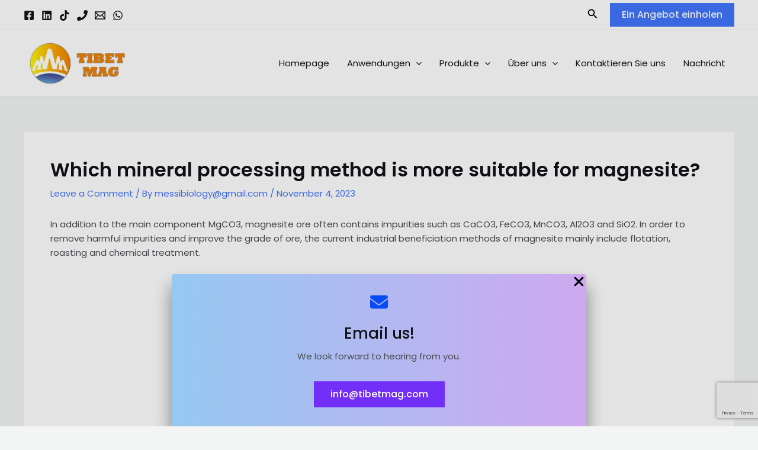

--- FILE ---
content_type: text/html; charset=utf-8
request_url: https://www.google.com/recaptcha/api2/anchor?ar=1&k=6LdIn5opAAAAAG8SJwHTiN8tlfOhvuUOv-dYsE65&co=aHR0cHM6Ly90aWJldG1hZy5jb206NDQz&hl=en&v=PoyoqOPhxBO7pBk68S4YbpHZ&size=invisible&anchor-ms=20000&execute-ms=30000&cb=jloxnkjcblby
body_size: 48629
content:
<!DOCTYPE HTML><html dir="ltr" lang="en"><head><meta http-equiv="Content-Type" content="text/html; charset=UTF-8">
<meta http-equiv="X-UA-Compatible" content="IE=edge">
<title>reCAPTCHA</title>
<style type="text/css">
/* cyrillic-ext */
@font-face {
  font-family: 'Roboto';
  font-style: normal;
  font-weight: 400;
  font-stretch: 100%;
  src: url(//fonts.gstatic.com/s/roboto/v48/KFO7CnqEu92Fr1ME7kSn66aGLdTylUAMa3GUBHMdazTgWw.woff2) format('woff2');
  unicode-range: U+0460-052F, U+1C80-1C8A, U+20B4, U+2DE0-2DFF, U+A640-A69F, U+FE2E-FE2F;
}
/* cyrillic */
@font-face {
  font-family: 'Roboto';
  font-style: normal;
  font-weight: 400;
  font-stretch: 100%;
  src: url(//fonts.gstatic.com/s/roboto/v48/KFO7CnqEu92Fr1ME7kSn66aGLdTylUAMa3iUBHMdazTgWw.woff2) format('woff2');
  unicode-range: U+0301, U+0400-045F, U+0490-0491, U+04B0-04B1, U+2116;
}
/* greek-ext */
@font-face {
  font-family: 'Roboto';
  font-style: normal;
  font-weight: 400;
  font-stretch: 100%;
  src: url(//fonts.gstatic.com/s/roboto/v48/KFO7CnqEu92Fr1ME7kSn66aGLdTylUAMa3CUBHMdazTgWw.woff2) format('woff2');
  unicode-range: U+1F00-1FFF;
}
/* greek */
@font-face {
  font-family: 'Roboto';
  font-style: normal;
  font-weight: 400;
  font-stretch: 100%;
  src: url(//fonts.gstatic.com/s/roboto/v48/KFO7CnqEu92Fr1ME7kSn66aGLdTylUAMa3-UBHMdazTgWw.woff2) format('woff2');
  unicode-range: U+0370-0377, U+037A-037F, U+0384-038A, U+038C, U+038E-03A1, U+03A3-03FF;
}
/* math */
@font-face {
  font-family: 'Roboto';
  font-style: normal;
  font-weight: 400;
  font-stretch: 100%;
  src: url(//fonts.gstatic.com/s/roboto/v48/KFO7CnqEu92Fr1ME7kSn66aGLdTylUAMawCUBHMdazTgWw.woff2) format('woff2');
  unicode-range: U+0302-0303, U+0305, U+0307-0308, U+0310, U+0312, U+0315, U+031A, U+0326-0327, U+032C, U+032F-0330, U+0332-0333, U+0338, U+033A, U+0346, U+034D, U+0391-03A1, U+03A3-03A9, U+03B1-03C9, U+03D1, U+03D5-03D6, U+03F0-03F1, U+03F4-03F5, U+2016-2017, U+2034-2038, U+203C, U+2040, U+2043, U+2047, U+2050, U+2057, U+205F, U+2070-2071, U+2074-208E, U+2090-209C, U+20D0-20DC, U+20E1, U+20E5-20EF, U+2100-2112, U+2114-2115, U+2117-2121, U+2123-214F, U+2190, U+2192, U+2194-21AE, U+21B0-21E5, U+21F1-21F2, U+21F4-2211, U+2213-2214, U+2216-22FF, U+2308-230B, U+2310, U+2319, U+231C-2321, U+2336-237A, U+237C, U+2395, U+239B-23B7, U+23D0, U+23DC-23E1, U+2474-2475, U+25AF, U+25B3, U+25B7, U+25BD, U+25C1, U+25CA, U+25CC, U+25FB, U+266D-266F, U+27C0-27FF, U+2900-2AFF, U+2B0E-2B11, U+2B30-2B4C, U+2BFE, U+3030, U+FF5B, U+FF5D, U+1D400-1D7FF, U+1EE00-1EEFF;
}
/* symbols */
@font-face {
  font-family: 'Roboto';
  font-style: normal;
  font-weight: 400;
  font-stretch: 100%;
  src: url(//fonts.gstatic.com/s/roboto/v48/KFO7CnqEu92Fr1ME7kSn66aGLdTylUAMaxKUBHMdazTgWw.woff2) format('woff2');
  unicode-range: U+0001-000C, U+000E-001F, U+007F-009F, U+20DD-20E0, U+20E2-20E4, U+2150-218F, U+2190, U+2192, U+2194-2199, U+21AF, U+21E6-21F0, U+21F3, U+2218-2219, U+2299, U+22C4-22C6, U+2300-243F, U+2440-244A, U+2460-24FF, U+25A0-27BF, U+2800-28FF, U+2921-2922, U+2981, U+29BF, U+29EB, U+2B00-2BFF, U+4DC0-4DFF, U+FFF9-FFFB, U+10140-1018E, U+10190-1019C, U+101A0, U+101D0-101FD, U+102E0-102FB, U+10E60-10E7E, U+1D2C0-1D2D3, U+1D2E0-1D37F, U+1F000-1F0FF, U+1F100-1F1AD, U+1F1E6-1F1FF, U+1F30D-1F30F, U+1F315, U+1F31C, U+1F31E, U+1F320-1F32C, U+1F336, U+1F378, U+1F37D, U+1F382, U+1F393-1F39F, U+1F3A7-1F3A8, U+1F3AC-1F3AF, U+1F3C2, U+1F3C4-1F3C6, U+1F3CA-1F3CE, U+1F3D4-1F3E0, U+1F3ED, U+1F3F1-1F3F3, U+1F3F5-1F3F7, U+1F408, U+1F415, U+1F41F, U+1F426, U+1F43F, U+1F441-1F442, U+1F444, U+1F446-1F449, U+1F44C-1F44E, U+1F453, U+1F46A, U+1F47D, U+1F4A3, U+1F4B0, U+1F4B3, U+1F4B9, U+1F4BB, U+1F4BF, U+1F4C8-1F4CB, U+1F4D6, U+1F4DA, U+1F4DF, U+1F4E3-1F4E6, U+1F4EA-1F4ED, U+1F4F7, U+1F4F9-1F4FB, U+1F4FD-1F4FE, U+1F503, U+1F507-1F50B, U+1F50D, U+1F512-1F513, U+1F53E-1F54A, U+1F54F-1F5FA, U+1F610, U+1F650-1F67F, U+1F687, U+1F68D, U+1F691, U+1F694, U+1F698, U+1F6AD, U+1F6B2, U+1F6B9-1F6BA, U+1F6BC, U+1F6C6-1F6CF, U+1F6D3-1F6D7, U+1F6E0-1F6EA, U+1F6F0-1F6F3, U+1F6F7-1F6FC, U+1F700-1F7FF, U+1F800-1F80B, U+1F810-1F847, U+1F850-1F859, U+1F860-1F887, U+1F890-1F8AD, U+1F8B0-1F8BB, U+1F8C0-1F8C1, U+1F900-1F90B, U+1F93B, U+1F946, U+1F984, U+1F996, U+1F9E9, U+1FA00-1FA6F, U+1FA70-1FA7C, U+1FA80-1FA89, U+1FA8F-1FAC6, U+1FACE-1FADC, U+1FADF-1FAE9, U+1FAF0-1FAF8, U+1FB00-1FBFF;
}
/* vietnamese */
@font-face {
  font-family: 'Roboto';
  font-style: normal;
  font-weight: 400;
  font-stretch: 100%;
  src: url(//fonts.gstatic.com/s/roboto/v48/KFO7CnqEu92Fr1ME7kSn66aGLdTylUAMa3OUBHMdazTgWw.woff2) format('woff2');
  unicode-range: U+0102-0103, U+0110-0111, U+0128-0129, U+0168-0169, U+01A0-01A1, U+01AF-01B0, U+0300-0301, U+0303-0304, U+0308-0309, U+0323, U+0329, U+1EA0-1EF9, U+20AB;
}
/* latin-ext */
@font-face {
  font-family: 'Roboto';
  font-style: normal;
  font-weight: 400;
  font-stretch: 100%;
  src: url(//fonts.gstatic.com/s/roboto/v48/KFO7CnqEu92Fr1ME7kSn66aGLdTylUAMa3KUBHMdazTgWw.woff2) format('woff2');
  unicode-range: U+0100-02BA, U+02BD-02C5, U+02C7-02CC, U+02CE-02D7, U+02DD-02FF, U+0304, U+0308, U+0329, U+1D00-1DBF, U+1E00-1E9F, U+1EF2-1EFF, U+2020, U+20A0-20AB, U+20AD-20C0, U+2113, U+2C60-2C7F, U+A720-A7FF;
}
/* latin */
@font-face {
  font-family: 'Roboto';
  font-style: normal;
  font-weight: 400;
  font-stretch: 100%;
  src: url(//fonts.gstatic.com/s/roboto/v48/KFO7CnqEu92Fr1ME7kSn66aGLdTylUAMa3yUBHMdazQ.woff2) format('woff2');
  unicode-range: U+0000-00FF, U+0131, U+0152-0153, U+02BB-02BC, U+02C6, U+02DA, U+02DC, U+0304, U+0308, U+0329, U+2000-206F, U+20AC, U+2122, U+2191, U+2193, U+2212, U+2215, U+FEFF, U+FFFD;
}
/* cyrillic-ext */
@font-face {
  font-family: 'Roboto';
  font-style: normal;
  font-weight: 500;
  font-stretch: 100%;
  src: url(//fonts.gstatic.com/s/roboto/v48/KFO7CnqEu92Fr1ME7kSn66aGLdTylUAMa3GUBHMdazTgWw.woff2) format('woff2');
  unicode-range: U+0460-052F, U+1C80-1C8A, U+20B4, U+2DE0-2DFF, U+A640-A69F, U+FE2E-FE2F;
}
/* cyrillic */
@font-face {
  font-family: 'Roboto';
  font-style: normal;
  font-weight: 500;
  font-stretch: 100%;
  src: url(//fonts.gstatic.com/s/roboto/v48/KFO7CnqEu92Fr1ME7kSn66aGLdTylUAMa3iUBHMdazTgWw.woff2) format('woff2');
  unicode-range: U+0301, U+0400-045F, U+0490-0491, U+04B0-04B1, U+2116;
}
/* greek-ext */
@font-face {
  font-family: 'Roboto';
  font-style: normal;
  font-weight: 500;
  font-stretch: 100%;
  src: url(//fonts.gstatic.com/s/roboto/v48/KFO7CnqEu92Fr1ME7kSn66aGLdTylUAMa3CUBHMdazTgWw.woff2) format('woff2');
  unicode-range: U+1F00-1FFF;
}
/* greek */
@font-face {
  font-family: 'Roboto';
  font-style: normal;
  font-weight: 500;
  font-stretch: 100%;
  src: url(//fonts.gstatic.com/s/roboto/v48/KFO7CnqEu92Fr1ME7kSn66aGLdTylUAMa3-UBHMdazTgWw.woff2) format('woff2');
  unicode-range: U+0370-0377, U+037A-037F, U+0384-038A, U+038C, U+038E-03A1, U+03A3-03FF;
}
/* math */
@font-face {
  font-family: 'Roboto';
  font-style: normal;
  font-weight: 500;
  font-stretch: 100%;
  src: url(//fonts.gstatic.com/s/roboto/v48/KFO7CnqEu92Fr1ME7kSn66aGLdTylUAMawCUBHMdazTgWw.woff2) format('woff2');
  unicode-range: U+0302-0303, U+0305, U+0307-0308, U+0310, U+0312, U+0315, U+031A, U+0326-0327, U+032C, U+032F-0330, U+0332-0333, U+0338, U+033A, U+0346, U+034D, U+0391-03A1, U+03A3-03A9, U+03B1-03C9, U+03D1, U+03D5-03D6, U+03F0-03F1, U+03F4-03F5, U+2016-2017, U+2034-2038, U+203C, U+2040, U+2043, U+2047, U+2050, U+2057, U+205F, U+2070-2071, U+2074-208E, U+2090-209C, U+20D0-20DC, U+20E1, U+20E5-20EF, U+2100-2112, U+2114-2115, U+2117-2121, U+2123-214F, U+2190, U+2192, U+2194-21AE, U+21B0-21E5, U+21F1-21F2, U+21F4-2211, U+2213-2214, U+2216-22FF, U+2308-230B, U+2310, U+2319, U+231C-2321, U+2336-237A, U+237C, U+2395, U+239B-23B7, U+23D0, U+23DC-23E1, U+2474-2475, U+25AF, U+25B3, U+25B7, U+25BD, U+25C1, U+25CA, U+25CC, U+25FB, U+266D-266F, U+27C0-27FF, U+2900-2AFF, U+2B0E-2B11, U+2B30-2B4C, U+2BFE, U+3030, U+FF5B, U+FF5D, U+1D400-1D7FF, U+1EE00-1EEFF;
}
/* symbols */
@font-face {
  font-family: 'Roboto';
  font-style: normal;
  font-weight: 500;
  font-stretch: 100%;
  src: url(//fonts.gstatic.com/s/roboto/v48/KFO7CnqEu92Fr1ME7kSn66aGLdTylUAMaxKUBHMdazTgWw.woff2) format('woff2');
  unicode-range: U+0001-000C, U+000E-001F, U+007F-009F, U+20DD-20E0, U+20E2-20E4, U+2150-218F, U+2190, U+2192, U+2194-2199, U+21AF, U+21E6-21F0, U+21F3, U+2218-2219, U+2299, U+22C4-22C6, U+2300-243F, U+2440-244A, U+2460-24FF, U+25A0-27BF, U+2800-28FF, U+2921-2922, U+2981, U+29BF, U+29EB, U+2B00-2BFF, U+4DC0-4DFF, U+FFF9-FFFB, U+10140-1018E, U+10190-1019C, U+101A0, U+101D0-101FD, U+102E0-102FB, U+10E60-10E7E, U+1D2C0-1D2D3, U+1D2E0-1D37F, U+1F000-1F0FF, U+1F100-1F1AD, U+1F1E6-1F1FF, U+1F30D-1F30F, U+1F315, U+1F31C, U+1F31E, U+1F320-1F32C, U+1F336, U+1F378, U+1F37D, U+1F382, U+1F393-1F39F, U+1F3A7-1F3A8, U+1F3AC-1F3AF, U+1F3C2, U+1F3C4-1F3C6, U+1F3CA-1F3CE, U+1F3D4-1F3E0, U+1F3ED, U+1F3F1-1F3F3, U+1F3F5-1F3F7, U+1F408, U+1F415, U+1F41F, U+1F426, U+1F43F, U+1F441-1F442, U+1F444, U+1F446-1F449, U+1F44C-1F44E, U+1F453, U+1F46A, U+1F47D, U+1F4A3, U+1F4B0, U+1F4B3, U+1F4B9, U+1F4BB, U+1F4BF, U+1F4C8-1F4CB, U+1F4D6, U+1F4DA, U+1F4DF, U+1F4E3-1F4E6, U+1F4EA-1F4ED, U+1F4F7, U+1F4F9-1F4FB, U+1F4FD-1F4FE, U+1F503, U+1F507-1F50B, U+1F50D, U+1F512-1F513, U+1F53E-1F54A, U+1F54F-1F5FA, U+1F610, U+1F650-1F67F, U+1F687, U+1F68D, U+1F691, U+1F694, U+1F698, U+1F6AD, U+1F6B2, U+1F6B9-1F6BA, U+1F6BC, U+1F6C6-1F6CF, U+1F6D3-1F6D7, U+1F6E0-1F6EA, U+1F6F0-1F6F3, U+1F6F7-1F6FC, U+1F700-1F7FF, U+1F800-1F80B, U+1F810-1F847, U+1F850-1F859, U+1F860-1F887, U+1F890-1F8AD, U+1F8B0-1F8BB, U+1F8C0-1F8C1, U+1F900-1F90B, U+1F93B, U+1F946, U+1F984, U+1F996, U+1F9E9, U+1FA00-1FA6F, U+1FA70-1FA7C, U+1FA80-1FA89, U+1FA8F-1FAC6, U+1FACE-1FADC, U+1FADF-1FAE9, U+1FAF0-1FAF8, U+1FB00-1FBFF;
}
/* vietnamese */
@font-face {
  font-family: 'Roboto';
  font-style: normal;
  font-weight: 500;
  font-stretch: 100%;
  src: url(//fonts.gstatic.com/s/roboto/v48/KFO7CnqEu92Fr1ME7kSn66aGLdTylUAMa3OUBHMdazTgWw.woff2) format('woff2');
  unicode-range: U+0102-0103, U+0110-0111, U+0128-0129, U+0168-0169, U+01A0-01A1, U+01AF-01B0, U+0300-0301, U+0303-0304, U+0308-0309, U+0323, U+0329, U+1EA0-1EF9, U+20AB;
}
/* latin-ext */
@font-face {
  font-family: 'Roboto';
  font-style: normal;
  font-weight: 500;
  font-stretch: 100%;
  src: url(//fonts.gstatic.com/s/roboto/v48/KFO7CnqEu92Fr1ME7kSn66aGLdTylUAMa3KUBHMdazTgWw.woff2) format('woff2');
  unicode-range: U+0100-02BA, U+02BD-02C5, U+02C7-02CC, U+02CE-02D7, U+02DD-02FF, U+0304, U+0308, U+0329, U+1D00-1DBF, U+1E00-1E9F, U+1EF2-1EFF, U+2020, U+20A0-20AB, U+20AD-20C0, U+2113, U+2C60-2C7F, U+A720-A7FF;
}
/* latin */
@font-face {
  font-family: 'Roboto';
  font-style: normal;
  font-weight: 500;
  font-stretch: 100%;
  src: url(//fonts.gstatic.com/s/roboto/v48/KFO7CnqEu92Fr1ME7kSn66aGLdTylUAMa3yUBHMdazQ.woff2) format('woff2');
  unicode-range: U+0000-00FF, U+0131, U+0152-0153, U+02BB-02BC, U+02C6, U+02DA, U+02DC, U+0304, U+0308, U+0329, U+2000-206F, U+20AC, U+2122, U+2191, U+2193, U+2212, U+2215, U+FEFF, U+FFFD;
}
/* cyrillic-ext */
@font-face {
  font-family: 'Roboto';
  font-style: normal;
  font-weight: 900;
  font-stretch: 100%;
  src: url(//fonts.gstatic.com/s/roboto/v48/KFO7CnqEu92Fr1ME7kSn66aGLdTylUAMa3GUBHMdazTgWw.woff2) format('woff2');
  unicode-range: U+0460-052F, U+1C80-1C8A, U+20B4, U+2DE0-2DFF, U+A640-A69F, U+FE2E-FE2F;
}
/* cyrillic */
@font-face {
  font-family: 'Roboto';
  font-style: normal;
  font-weight: 900;
  font-stretch: 100%;
  src: url(//fonts.gstatic.com/s/roboto/v48/KFO7CnqEu92Fr1ME7kSn66aGLdTylUAMa3iUBHMdazTgWw.woff2) format('woff2');
  unicode-range: U+0301, U+0400-045F, U+0490-0491, U+04B0-04B1, U+2116;
}
/* greek-ext */
@font-face {
  font-family: 'Roboto';
  font-style: normal;
  font-weight: 900;
  font-stretch: 100%;
  src: url(//fonts.gstatic.com/s/roboto/v48/KFO7CnqEu92Fr1ME7kSn66aGLdTylUAMa3CUBHMdazTgWw.woff2) format('woff2');
  unicode-range: U+1F00-1FFF;
}
/* greek */
@font-face {
  font-family: 'Roboto';
  font-style: normal;
  font-weight: 900;
  font-stretch: 100%;
  src: url(//fonts.gstatic.com/s/roboto/v48/KFO7CnqEu92Fr1ME7kSn66aGLdTylUAMa3-UBHMdazTgWw.woff2) format('woff2');
  unicode-range: U+0370-0377, U+037A-037F, U+0384-038A, U+038C, U+038E-03A1, U+03A3-03FF;
}
/* math */
@font-face {
  font-family: 'Roboto';
  font-style: normal;
  font-weight: 900;
  font-stretch: 100%;
  src: url(//fonts.gstatic.com/s/roboto/v48/KFO7CnqEu92Fr1ME7kSn66aGLdTylUAMawCUBHMdazTgWw.woff2) format('woff2');
  unicode-range: U+0302-0303, U+0305, U+0307-0308, U+0310, U+0312, U+0315, U+031A, U+0326-0327, U+032C, U+032F-0330, U+0332-0333, U+0338, U+033A, U+0346, U+034D, U+0391-03A1, U+03A3-03A9, U+03B1-03C9, U+03D1, U+03D5-03D6, U+03F0-03F1, U+03F4-03F5, U+2016-2017, U+2034-2038, U+203C, U+2040, U+2043, U+2047, U+2050, U+2057, U+205F, U+2070-2071, U+2074-208E, U+2090-209C, U+20D0-20DC, U+20E1, U+20E5-20EF, U+2100-2112, U+2114-2115, U+2117-2121, U+2123-214F, U+2190, U+2192, U+2194-21AE, U+21B0-21E5, U+21F1-21F2, U+21F4-2211, U+2213-2214, U+2216-22FF, U+2308-230B, U+2310, U+2319, U+231C-2321, U+2336-237A, U+237C, U+2395, U+239B-23B7, U+23D0, U+23DC-23E1, U+2474-2475, U+25AF, U+25B3, U+25B7, U+25BD, U+25C1, U+25CA, U+25CC, U+25FB, U+266D-266F, U+27C0-27FF, U+2900-2AFF, U+2B0E-2B11, U+2B30-2B4C, U+2BFE, U+3030, U+FF5B, U+FF5D, U+1D400-1D7FF, U+1EE00-1EEFF;
}
/* symbols */
@font-face {
  font-family: 'Roboto';
  font-style: normal;
  font-weight: 900;
  font-stretch: 100%;
  src: url(//fonts.gstatic.com/s/roboto/v48/KFO7CnqEu92Fr1ME7kSn66aGLdTylUAMaxKUBHMdazTgWw.woff2) format('woff2');
  unicode-range: U+0001-000C, U+000E-001F, U+007F-009F, U+20DD-20E0, U+20E2-20E4, U+2150-218F, U+2190, U+2192, U+2194-2199, U+21AF, U+21E6-21F0, U+21F3, U+2218-2219, U+2299, U+22C4-22C6, U+2300-243F, U+2440-244A, U+2460-24FF, U+25A0-27BF, U+2800-28FF, U+2921-2922, U+2981, U+29BF, U+29EB, U+2B00-2BFF, U+4DC0-4DFF, U+FFF9-FFFB, U+10140-1018E, U+10190-1019C, U+101A0, U+101D0-101FD, U+102E0-102FB, U+10E60-10E7E, U+1D2C0-1D2D3, U+1D2E0-1D37F, U+1F000-1F0FF, U+1F100-1F1AD, U+1F1E6-1F1FF, U+1F30D-1F30F, U+1F315, U+1F31C, U+1F31E, U+1F320-1F32C, U+1F336, U+1F378, U+1F37D, U+1F382, U+1F393-1F39F, U+1F3A7-1F3A8, U+1F3AC-1F3AF, U+1F3C2, U+1F3C4-1F3C6, U+1F3CA-1F3CE, U+1F3D4-1F3E0, U+1F3ED, U+1F3F1-1F3F3, U+1F3F5-1F3F7, U+1F408, U+1F415, U+1F41F, U+1F426, U+1F43F, U+1F441-1F442, U+1F444, U+1F446-1F449, U+1F44C-1F44E, U+1F453, U+1F46A, U+1F47D, U+1F4A3, U+1F4B0, U+1F4B3, U+1F4B9, U+1F4BB, U+1F4BF, U+1F4C8-1F4CB, U+1F4D6, U+1F4DA, U+1F4DF, U+1F4E3-1F4E6, U+1F4EA-1F4ED, U+1F4F7, U+1F4F9-1F4FB, U+1F4FD-1F4FE, U+1F503, U+1F507-1F50B, U+1F50D, U+1F512-1F513, U+1F53E-1F54A, U+1F54F-1F5FA, U+1F610, U+1F650-1F67F, U+1F687, U+1F68D, U+1F691, U+1F694, U+1F698, U+1F6AD, U+1F6B2, U+1F6B9-1F6BA, U+1F6BC, U+1F6C6-1F6CF, U+1F6D3-1F6D7, U+1F6E0-1F6EA, U+1F6F0-1F6F3, U+1F6F7-1F6FC, U+1F700-1F7FF, U+1F800-1F80B, U+1F810-1F847, U+1F850-1F859, U+1F860-1F887, U+1F890-1F8AD, U+1F8B0-1F8BB, U+1F8C0-1F8C1, U+1F900-1F90B, U+1F93B, U+1F946, U+1F984, U+1F996, U+1F9E9, U+1FA00-1FA6F, U+1FA70-1FA7C, U+1FA80-1FA89, U+1FA8F-1FAC6, U+1FACE-1FADC, U+1FADF-1FAE9, U+1FAF0-1FAF8, U+1FB00-1FBFF;
}
/* vietnamese */
@font-face {
  font-family: 'Roboto';
  font-style: normal;
  font-weight: 900;
  font-stretch: 100%;
  src: url(//fonts.gstatic.com/s/roboto/v48/KFO7CnqEu92Fr1ME7kSn66aGLdTylUAMa3OUBHMdazTgWw.woff2) format('woff2');
  unicode-range: U+0102-0103, U+0110-0111, U+0128-0129, U+0168-0169, U+01A0-01A1, U+01AF-01B0, U+0300-0301, U+0303-0304, U+0308-0309, U+0323, U+0329, U+1EA0-1EF9, U+20AB;
}
/* latin-ext */
@font-face {
  font-family: 'Roboto';
  font-style: normal;
  font-weight: 900;
  font-stretch: 100%;
  src: url(//fonts.gstatic.com/s/roboto/v48/KFO7CnqEu92Fr1ME7kSn66aGLdTylUAMa3KUBHMdazTgWw.woff2) format('woff2');
  unicode-range: U+0100-02BA, U+02BD-02C5, U+02C7-02CC, U+02CE-02D7, U+02DD-02FF, U+0304, U+0308, U+0329, U+1D00-1DBF, U+1E00-1E9F, U+1EF2-1EFF, U+2020, U+20A0-20AB, U+20AD-20C0, U+2113, U+2C60-2C7F, U+A720-A7FF;
}
/* latin */
@font-face {
  font-family: 'Roboto';
  font-style: normal;
  font-weight: 900;
  font-stretch: 100%;
  src: url(//fonts.gstatic.com/s/roboto/v48/KFO7CnqEu92Fr1ME7kSn66aGLdTylUAMa3yUBHMdazQ.woff2) format('woff2');
  unicode-range: U+0000-00FF, U+0131, U+0152-0153, U+02BB-02BC, U+02C6, U+02DA, U+02DC, U+0304, U+0308, U+0329, U+2000-206F, U+20AC, U+2122, U+2191, U+2193, U+2212, U+2215, U+FEFF, U+FFFD;
}

</style>
<link rel="stylesheet" type="text/css" href="https://www.gstatic.com/recaptcha/releases/PoyoqOPhxBO7pBk68S4YbpHZ/styles__ltr.css">
<script nonce="CDvIW4vzD2aPq8HFBwrofA" type="text/javascript">window['__recaptcha_api'] = 'https://www.google.com/recaptcha/api2/';</script>
<script type="text/javascript" src="https://www.gstatic.com/recaptcha/releases/PoyoqOPhxBO7pBk68S4YbpHZ/recaptcha__en.js" nonce="CDvIW4vzD2aPq8HFBwrofA">
      
    </script></head>
<body><div id="rc-anchor-alert" class="rc-anchor-alert"></div>
<input type="hidden" id="recaptcha-token" value="[base64]">
<script type="text/javascript" nonce="CDvIW4vzD2aPq8HFBwrofA">
      recaptcha.anchor.Main.init("[\x22ainput\x22,[\x22bgdata\x22,\x22\x22,\[base64]/[base64]/bmV3IFpbdF0obVswXSk6Sz09Mj9uZXcgWlt0XShtWzBdLG1bMV0pOks9PTM/bmV3IFpbdF0obVswXSxtWzFdLG1bMl0pOks9PTQ/[base64]/[base64]/[base64]/[base64]/[base64]/[base64]/[base64]/[base64]/[base64]/[base64]/[base64]/[base64]/[base64]/[base64]\\u003d\\u003d\x22,\[base64]\\u003d\x22,\x22w4/ChhXDuFIXMsO/wqpfVsO/w6PDtMKpwqtdAX0DwoTChMOWbil2VjHCtRQfY8OMccKcKW5pw7rDszDDg8K4fcOnWsKnNcO0WsKMJ8OWwpdJwpxBCgDDgA4ZKGnDrgHDvgEzwo8uASJ9RTULNRfCvsKzUMOPCsK9w7bDoS/CqhzDrMOKwozDh2xEw7LCkcO7w4QnNMKeZsOawo/CoDzClzTDhD8ydMK1YGjDnQ5/IcKYw6kSw4xIecK6XTIgw5rCuSt1bycNw4PDhsK8Dy/[base64]/CpcKXf8Opb8OtO8OqKjkbwpgHw7VbLcOBwosDXBvDjMK3FMKOaS7ChcO8wpzDtArCrcK4w5gpwoo0wrkSw4bCsxIBPsKpfEdiDsKDw6xqERcFwoPCiyzCiSVBw4fDsFfDvV3CklNVw7ERwrzDs1p/[base64]/DpcO2TcObU8Olw5/CgMKnP1gOwrPCp8KCFcKgd8KqwpHCiMOaw4pnc2swQ8OYRRtOFUQjw6jCoMKreEFDVnNqG8K9wpx/w7l8w5Y/wqY/[base64]/RcKEw4AjwoRQwrLCvMKBKlFJIQhZwoPDhMKIw5YcwobChnLCgBENElrCisK9dADDt8KYLFzDu8Kke0vDkRTDnsOWBQbChxnDpMKAwpdufMOyPE9pw4J3wovCjcKVw4x2CyImw6HDrsKwJsKSwr/Dv8ONw4hGwpoUNTdpBwPDq8KMTUrDucOAwobComzCiQLCpsKSCMKpw6NewofCjXBZEQg4w4LDtBTDp8KIwqTCkmAnwp8gw5VYRsO9wo7DncOyMMOjwrV4w58lw7UnfGMhMQzCln/DsWvDkMORAsKxNwMiw4lDZsOHSg92w47DhcOCQ0TCkcKlIWZtEcKUf8OJNEnDmj8Ww40rLUTDvzI4RkHCiMKOPsOjw5jDtF8mw7ETw58fwonDvQMpwrLDhsOTw4hJwrbCvMK1w5ktesO6w5vDpiERScK9McK/El8rw4x3fRPDsMKUW8K1w5w7ZcKXa3fDhRXCpcKpwrnCmMKIwo9DFMKaecKdwqLDn8Kww5Zmw7vDiBjCscKSwrJzRy9NCiY/wr/CncKxXcOoYsKDEB7CrXvCoMKjw50IwpoaBMKjBD1Zw4vCssK1XHRMXTLCiMKGEijDs34LfMOIKsK1SVQIwqzDt8Otwo/DvDkuUsOUw57Cg8K/wrxSw5liwqVHwonDu8O4bMKzEcOHw4c6wrhpO8K/IUI/w5bCqz9Dw73DtXYkwofDvGbCqAY5w5jClsOTwrsGER3DssOSwr8tN8ODc8KHw44KHsO9M0wQLH3DvcKLa8OeIcKrAzFDd8OHGMKATmhMKSHDjMOMw5tGYsOeRRM8DHZpw4zCvsO3WE/DnDDDkw3DriTDuMKBwoEuC8O9wpnCkHDCv8OvTQbDn2AFdjR2EcKvR8K/VCHDnClCw4UnCyTCucKQw5bCjsK9ewAGw6rDukxRbS7CpsKhwqnCqsOFw5nDpMK9w7/[base64]/Cs1MSDMK1woZfI8OtwqRQwqDDq3LDikgvwrXDtcKxw7jCncOSIsOvwoLDoMKuwp5KTcKOcA9Mw4XCv8OawpHCtVExKhINPsKbBU7Cg8KpQgnDrsKYw4TDlMKHw6zCrsOzSMO2w5XDnsOqQ8KkdsK2wqE2HX/[base64]/[base64]/[base64]/[base64]/Cs18scWYFwpwxw5DDnDzCvwVTw6rCpwlQAUHClFtFwrXCux7DvsO3TU96GcOnw43DssK8w5onG8KCw7bCuR7Ckw7DulYVw5JNTwE/w6Y7w7Mdw4oNB8KpSj/DiMOZQQ/DlF7Cni/DlsKBYCsYw5LCnMKRdjnDnMKCRcKwwrcXacOfw443WV9QWRdfwr7Ct8OyI8K8w6vDncOnQsOHw7VpEMOXFRPCjmLDvnDCv8KRwo/CjjMZwohkEMKcLcKXTMKYGMOnBzTDgsORwrk6LCDDqgZ7w6vCqytiw5IfaWBow54Ow4NIw5zCtcKuScOzXhAZw5Q6S8K9wrrDgcK8WyLCtj4Yw7QgwpzDtMOJTy/DqsOiKwXDncKCwpLDs8OrwqHCk8OeWcOkCgTDl8KfLcOgwogCGELCisOAwrMIQMKbwr/DnBYHTMObUMKdwpXDscKTP3DDsMKWFMKhwrLDoArDj0TDgsOYIl09w6HDscOBOSQVw4RwwpkkHsOfwpVGNMOSwqTDrTHCnj81B8KZw4/CjjBRw67CrjxAw7RFw7ESw7siJkTDghrChXTDkMOJZcKpNMK9w4bCjsK8wrQ1woXDgcKyD8KTw6RCw4VPUzhIAEECwrfCu8KuOgDDocK+X8KXCcKiVCzCnMKwwqbCtEsySX7Dq8KcUsKPwr4MGSDDo31iwp7DmWzCr3/DuMOiQcOXE1PDmjnDpknDi8OHwpbCjsOJwoLDsXk3wpTDtcKiIcObw5ZqXMK/LcOvw6IRC8KIwqRkJ8K7w7PCi2grBhnDvsOwVmhjwqlKwoHCn8K3GMK/woB1w5TCl8OQMXEmI8K5DcK7wqDCv2DDu8KCw5DCo8KsZ8O6w4bCh8KVSwzDvsKjG8Kcw5QFIx5aE8OdwoIlP8OWwpzDoSjDk8K7bDHDvnDDi8K5CcK8w5jDosKBw4sZw6gzw60pwoMiwpvDg1xPw7/[base64]/[base64]/wrvCoMO8GVDDoTzCk3UoTMOrdsO9RntgFlDDjQE4w6EqwprDt1Mswow/[base64]/[base64]/Dg8ObwpjDiWTCiMK5w6TDh8KPUnJVIMOewrHCvcOwF1DCnHXDpMKRRV/[base64]/wpDDkkYlw4A0Hx4zwqEAw4fDncOTRDA4w4REw6rDnMKyN8Krw75YwpQGLcKbwqIgwrHDqzFsewFRwo5kw4HDpMKJwoXCi0FOwpZ2w4LDnmvDrsKZwpMdasOpMSHCrk01dFfDgsOVO8Kzw6FpXWbCpys4csKYw5zCjMKZw4XCgcK5wr/CisOYdU/CgsOSLsKkwrDCh0VyMcOGw5fCrsK6wqTCoU3CmsOlCDBbaMOeHsK/[base64]/w5xQw6kHOsO0Vg3CrsKAw4/Ch0DDp8KYwr/DvSksJcOgw7PDoBLCi3/ClsKQLVHDuzzCscONTF3CvFsWecK/wpXDiSQ8dgDCscOOwqczQFVvw5nCjknCkXFPNwZYw4/Cg1oYTEVSbAHCs1htw6fDo1PDgg/DncKnwrXDh1s8wrBkMMO2worDn8K8wpbDhmtUw7caw7PDisKaOURawoTDvMOWwo3CniTCosOnPlBcwqR+awsxwprDmj8Gwr1rw6wdB8K9SWdkwr56JcKHw78vKsO3wrvDp8KDw5cPwoXDnsOadMKiw7/[base64]/DtsOQwooTO8OzaxvDoMOpQBxtwolmQHPDpMK+w5rDvcOUwqBTXMKKPXsTw4YHwqtww4DDkT8cCcOwwo/DisOPwrnDhsK3wpfDl1whwrLCtMKFw61FCsK7woNSw5DDqnDCpMK9wo7CsWYxw7MewqDCvQjCvcKfwp98PMOSwp7Do8KyZQfDlEIewr/[base64]/A8KYwp7CunfCiQwGw5Bfw5TCrcOBw71CRRTCjk1WwpECwrvDtMO7QgIKw67DhDYgW1xVw5LDk8KgasOMw4/[base64]/DpjLDjcOtCHjDlsOqwrUTNsObw4LDoThtw6sYw6TClcOPw4Ndw7hHPQrCpHI8w55mwrPDlMObNznCh2wQN0bCp8O0wrQtw77CrzfDm8Oww5HCt8KGKUdvwp9dw6MCE8O/[base64]/wr/DjFLDgsOBw5LDuV05DcKBCcKiA2XDsC9JScKoCsKjwqXDhlIseAnCkMKow63DgsOzwqUQCFzDjz3CgVwZBld6wrVyM8Obw5DDmsKgwqzCksOWw5vCnsK3G8KKw6kIAsKMOAs2FVjCmcOnw7EOwqAEwoMBYcK/[base64]/Du8O4ZjnDsinDhw/[base64]/CkRPCnT11eTYLQXXCsz3Dkj7DuzFLNcOvwqAsw6HDrF/DlsKyw7/CtsOpe2zCksOewqZiwq/DksK4wq0vKMKedMOvw7vCjMOvwpV+w6U+JsK2wobChsO3KsKgw5wFO8KVwox/Zz3DsDzDs8OCbcO3b8OJwr3DlAQ0W8OzS8O4wpJhw4V1w6RPw4VCMcOHY3TDglF8w4oVEmBnBUbCkMKEwrkeccOJw5bDpMOXw6lcWCYEAsOiw7cYw755JRgmQkfDncKsGnrDtsOGw6oaTBjDqMKtw6nChE/[base64]/M0cMaWzDicKnw5/[base64]/w4YHbm3DpcK+woVQw5gOMcKRX8KNOgNPwqVCw4VQw7oFw79qw5Z7woTDqMKTNcOOf8OdwoFzQcO+QsKVwqVEwoPCv8OLw53DiUbDkcKhRAAQLcKHwrvDqMKCP8O4wq7DjDoyw4VTw7Z2wqHCpnDDk8OtNsOvHsKyLsOmL8KbTcOhw4/[base64]/Cnw/CisKXwr7ClnDDtnPCsMO6w7XDrcK+OsO2OsKFwqVzH8K0wq01w7HCs8KWB8OKworDomJpw6bDjTINwoNfwqfCkxoHw5bDrMOZw5Z7LcK6W8OiX3bChStJWHAhR8OEIsKDwqsNOR7CkjDCmyzCqMO+wr7Dp1kAwpbDql/CgjXCj8K7H8OJe8KfwrbDm8OVDMKGw4TCicO4CMOcw6oUwqEbEcOGBMKhQsOCw7QGYkHCi8Obw7zDhnh2PF7ClcOud8OYwox0OcK5w4PDk8K4woLCvsK5wqXCqjbCiMKiXcOEHsKiUMOqwpk3D8OVwqkvw5h1w5QYf1DDmsKzY8OQBg/[base64]/[base64]/W3ERwo3CgsOiGlPDvRdYw6fCpWBhw7XDt8OxOlvChhzDsHbCgCXCs8KHQcKMwphaC8K5HcOUw54QGMKbwr57QsKrw5NlTCrDn8KvZsOdw5VMwoBvEsK+wq/Dj8Ouwp7DhsOcex5/Ul9Ewoo0C1bCp01ew4LDmUMMbjTCnsO3QlI3LyrDgsOYw6JFw4zDhRfCgH7DuQ7DocOXK1p6EX85aFZbeMO6w54aN1F+eMORM8OdH8OxwohgYxVnazFdw4TCisOgcA4INB7CkcKNw4ovwqrDp1UowrgmVE9kScKqwoVXFMKLZDp5wqrDgcOAwokQwoxaw5Q/JsKxwoXCmcOyYsOAYG1awoPCk8O/w4zDml/Djl3DncKEVMKLLm8DwpHCjMOIwohzJHtpwpjDnn/CksOhW8Kdwq9tbTLDlGHCrkAJw51UPAI8w5QXw67CpcKAOGrCtVHCpMO7aj/CoCDDv8Otwp1gwpbDlcOIc2HDt2kcNmDDicK/wrrDrcOywr9EfsOITsK/wqRKKxgzdcOJwrMuw7oMDkwYBDQbW8OSw4wEUy4PWFjCvcOiZsOIw5vDl0/[base64]/[base64]/w5MPP8Orw6Aiwq/CiyTCnQVGw7/[base64]/CimfCjcK0w5nChcOowqzDrVh3w4fDvVJWw6Y+RztpYMKic8KhEsOSwqjCgsKDwoTCicK6IUEDw7NaLMOKwqbCoCkYacObaMOyXMOnwqTCj8Orw7XDlXw0UsK6FMKrX1RRwozCicOTBsKfTMKKZW08w67Cvy8neVYwwrbCuj/DpcKuw5fDnHDCvsKTeTnCosKRP8K9wrPCkwhgT8Kld8OfZcOgG8Orw6DDg17CtsKWIV4OwrRrFsOgDDc3XMKqM8OXw4HDi8Kfw7/CtcOMCMK6XT5Vw67CusOUw70mwpnCoGrCiMOGw4bCmXXDj0nDoXAJwqLCukNow7HClz7DozB7woXDsknDqMO2WQLCm8OhwpgubMKNPj0+R8KjwrNowojDu8Ouw5/DlBRcU8O2w4zDlcKOwpR7wr8Nd8K2fXjDslDDi8OYwq/CrMKSwrB3woLCu3/Cki/CpcKgw75BGU0ZaAbCuGjCjV7Ct8KrwqTCjsOEDMKkRsOVwrsxW8KtwrJNw6lrwr5Zw6V9H8Oawp3DkWDCoMOad2U/[base64]/[base64]/[base64]/DqMOvwqEmZhrDk8OsJsOZS8Krw78Kw7UhBxjDhsODCsOoOsOkEFPDqV8Qw7rCrMO8M17CsyDCpnZfw7nCuCUfYMOOO8OOwp7CvgcswrXDp0vDqnrCiU/[base64]/Dq8OdHU3Ci8OrwrrCu8KRwqxLw6DCh8KiaMOxScOFQX/DnsOcVsK+wo0QVltCw6DDssOzDkMDPcO1w64MwprCi8OFBMODw6g/w4pbOGl6w5hVw6dgAhp7w7gCwrvCnsKAwrzCq8OiN0fDoHvDjMOMw4gGwpJVwpxOw7Eiw79fwp/DqMO8J8KuSsOvfE4GwpTDusKxw5PCiMOFwo5ew63CncORTRo0GsKQOsOZP0wcwqrDusOyNcOPWhARw6fCi2HCvE5+C8K0WRFjwoPCj8Krw6LDh2JXwpMCw6LDnEvChhnCg8OnwqzCsw1oYsK+wqDClSDCuzIkw6Zmwp3DocOgHCpjw50Pwr/DssOCw4RVC3HDgcOtXMO/b8KxVH4Gbw8XMMOtw581Kg/CocKAQsKDZsKYwp7CpsOUwq9vF8K+CMKWE0lQecKFT8KDFMKMw4QSN8ORwq/DvMO3WF3DihvDisKuFMKFwqA3w4TDtsO+w4rCjcK0L2HDhMOqLSvDhsOsw7jCrMKYX0LDosK0a8Kzw69wwpfCk8KDEgPCmGolYsKjwr/DvTLCh3AEcGzDhsOdSVHDpGbCrcODCCcyOkjDlzzCicK6UxfCqlfDiMOWfMObw59Qw5zCncOTwoJYwqzCsgltwqPDoQvDtSDCpMOcw6MOLxnCs8K0wobCmC/DosO8VsONw4kHfsOAMkfCh8KgwqvDmkPDm3pEwp5cE2xiXk4hwp4nwofCr2VLHcK6wotXcMKyw6TCj8O0wrrCrz9qwqE0w4Elw51PQBzDtzMgDMKMworDoiDChhBJIxTCkMOHOcKdw5zDi1XDs2xiw5JOw7zCvhbCqxvCkcOBTcOmw4sQfV/Cm8OXSsOaUsKqAsOHVsKwTMKYw6/CmARGw51pbWl7wo5MwqxGNVUiD8K8LMOMw4LCgMOvN1DCgmtCXGHClRDCqE7DvcKMZsOJCmLDlQ0ed8K9wpjCmsKXw7wPCUM8wrYNSQnChGpywrx2w7NiwoDCnGbDisO/w5PDlVHDi3ZdwoXDtsK1JsOLHmvCpsKnw4hlw6rChSooDsKWMcOvw4wEw6wnw6Q5HcKQFzEvwp/CvsKjw6LCshLDkMOnwp15w54SNz40wpoPcHBydcKYwpPDsHvCucOQLMOdwps9woDDgxhYwpfClcKTwrpkIcOVZcKHwqFow5LDpcKaHsOmBlUHw5IHwozCnMOnFMOFwoHCm8KOw5fCgUwsYcKDwoIyXD9Pwo/CoB3DtB7CgsK+cV7Co3/[base64]/[base64]/w5TDgsKKw6wlwqxAw480w6Vjw47CqHjChcKXJMKST3JHW8Oxwo5Hb8OoKQh2MsOMcyfCjggGwo9mVcK5LkXDojHDqMKyQsOqwrrDi2bDrxLDnhgkK8O/w5DDnkhbRUbCu8KvMMKWwrgFw4NEw5XCr8KlEXwnLWZJOcKVUMOPJ8OzT8O/[base64]/[base64]/w4BoGMOqwrTCuGASw49vXcOqwrgfwoAMfX9KwoQxAh8nL2nClcKvw7xzw5TDlHxDBcKcS8KxwpVpPDTCrThbw7oJX8ODwrFKXmPDsMOHwrkCbGwpwpvDgksrI30Aw7pOT8KlScO8N34fZMOaKWbDqG/CujUIAw19e8KVw7nCjWdow74qJlQqwpl6Y17DvTPCssOmUXVcQMOPBcONwqM9wrvCk8KzXERgw4LCnnhrwoNHDMOGbB4QdhAofcKpw5zDh8OfwqbCkMO+w4F5w4daDhXCp8KGVQ/CuQhtwod9fcKjwr7CvcKFw7zDtsOVwooOwrcGw7vDqMKEL8KuwrLDpVB4ZFfCjsOcw6xZw5Q2wrg1wp3ClCEwbhpnAGJAbsOQUsOAc8Ktw5jCt8KVa8KBw55awqEkw6oQFFjChzQBDDXCpD7DrsKGw6TCrmJqT8O5w77DisKjRcOnw6PCnUB/w5bCqUUrw6dPHcKJCmzCrVZUYMOGIMKLKsKSw6lhwr8GLcOkwr7CsMKNbQPDvMK7w6DCtMKAw6NXwo0vemk1woDCv2AANsK8BcKnUsOrw5RTXDzDikJRN1x3wrXCo8Kxw7RVbsKQES1BfgM6YcOTTQYpCMO5WMOpDVgcRMKtw73CiMOswprCv8Kmay7DgsKOwrbCvAg/w5pawpzDij3DhlTClcO3wo/CgHIYUUJywo8QAg3DoCbCjGY9LBZ4TcKsesKAw5TCpU02bAjDhMKzwpvDnRLDv8OEw5rCpwkfw4BAesOLOTdRYsONa8O9w6XCgSLCu1F7KmrChMKWBWVXTFRGw5DDoMOhAMOPw4Aqw6onPXlbUMKIG8Kuw4HDmMKlN8KLw7Uywo/DoA7Dj8Oxw4/DvnxJw7gVw47DgcKeDmIvN8OCIsKgUsKbwrNjw6sJA3rDm1EOfMKuwqV1wqPCtBvCoxTCqhzCpMOYwrLCtsOcXR9zU8OJw67CqsOLw7nCoMOMDF7CiFvDtcKge8Klw7V8wqDCgcOnwqRfw7B/Uh8sw7XCuMO+DMOww4NqwpDDuXrClBnCksK7w6rDhcO8a8KGwrAWwr7CrMOYwqxxwoXDqgbDuA3DokA9wobCpWjCnBZtfsKtbcOnw7BQw5DCiMO+acOhAGVTKcO5w7jDt8K8w7LDu8K9w7jCvcOAA8KZcx/ChmvDscOTwqnDpMOzw67Ck8OUBcO6wp10SFl+NUXDlcO4K8Osw6xKw6EYw4vDgMKQw40YwqfCmsKDUsOcwoNfw4whSMO2Ux/DuHrCpVQSwrTCq8K5ChbCrnARdErCtMKUYsO5wrx2w4nDisOdCitwI8OrHmk9TMOEeyXDuyh1w4nDsGFSw4bDiTDCrTAFwqIHwoDDk8ODwqDCviUhc8Orf8KbbCJdVwbDgA/[base64]/CvsOnw4rCqzQOUVjDm8OpwoFQwrt/JMKcFFbClsKYwq/DsjdIAFHDscOow7d/[base64]/DlsOSw6XDgkvDmTknwrxpwrbDr8K1I8ORTMOPKMKcwq5twqtIwp0SwoALw6/Ds3/[base64]/Drk/Dj21mKh1lwqXDrmfDmwLCjMKlKUDDt8KlQUPCoMK8EBUHExRSBExOEWTDmy19wp9dwocgMMO/BsK0w5fDqgpRbsORenjDrMKBw5LCtcKowpfChMOWwo7DvVvCt8O6MMKjw7gXw43Cv2DCi1fDiwldw4JTYcKmFHzDiMK/wrtIXMKhARzCvw0Aw7rDpcOffsK8woJxJMOvwrleTsO5w648OMKiBcOmRgBOwpfDrgrCtcOUIsKDwrfCpMOcwqR3w5vDpWTDhcKzw4HCtnDCpcKbwodKwpvDqhR2wr9lKmHCoMKowoXCn3AaY8K6HcKvICQnOkbDocOGw6TDnsKww69lwoPDkcKJbB4zw7/ChHjCvcOdwpEEK8O9wpDDjsKqdgzDscKLFnnCrxN6wq/[base64]/[base64]/[base64]/[base64]/[base64]/w5zCrnnCjsOAT8KIwpcbZTHDtcOpw5xBw7JHw4LCosObEMK8TAMMRMO8wrjDoMOkwpUcb8ORw6LClcKsZm9Kd8K+w40wwpIFa8OLw7oFw780UsOsw6E5wpJ9J8OGwqM9w7/DmSjCon7Dp8O0w6cZwrLDgT7DrVp2E8KRw790wqHCrcK1w57Dn1rDjcKMw6doSg3Cv8Kdw7nCgQ3DrsOewqrCgTHCssKvXMOeWWJnBVbCjBDCqcKTLcKiZMKQeUdsTCc+w7Ufw6fCmMKZOsOuAcKiw7llUwxlwoV6CR/DjDF3MEbCjhXCksKhw5/DicO/w5sXCEzDjMKow4HDsWlZwokbUcKGw5PDlkTCqjFQZMKBw5ISZkMpBsO4D8KmDC/CnCPDmwEmw7DCk3pyw6nDrh96woTDqkkvWUUfNFDCtMOFAjF/[base64]/[base64]/wrFjUsKKSlRODXYMwqXCv8ORfcKUw5fDnmRdQ2PDmDQhwpFswqzCvWBOdRVDwpjDrgtAc1s3S8KgBMO1w6lmw5fDiBrCo25Xw7rCmiwTw4/[base64]/CqiFWOmwhK8OlUzN3e8KGICDDsRp8V1AfwpzCn8O4w7bCq8KlZsK2JsKDeyBZw4h5wqvCtlIleMOVeHfDvVnDm8KHOGjClsKqL8Oechh0E8OsI8OZYnnDnTdOwr0swq59S8O6wpTCusK5wp/Do8Otw7YHwrlCw7HCmW7Cv8OuwrTCtS3CnMOCwpc0e8KLUxfCpMOKSsKTasKSwqbCnwrCpMO4TMK4BloJwr/DrsOcw7Y8H8OUw7vDpxDDsMKqecKGwp5cw4nCpMOQwozCijMAw6gew47DncKgGcKAw4TCjcKYCsO3MARcw5xnwpEEwrfCiQDDtMKjOgkLw7TDpcKeVTw7w6TCiMK1wpomw4DDi8O2w53CgH87WAvCkiMhw67DgsORHi/CvcO1SsKuQsKiwrTDmE9Fwp3Ct3cFT27DgsOsekBSdBFTwoJQw5x1V8OSesKhfSIGA1XDucKIeg8bwo4SwrU0EcOBSwMzwo3DpQNAw77Ci2ZxwpnCkcKgNCZdV1Q8JCIWwoXDpsOCwp1Iwq7DuW/[base64]/w4hqccOow5VeOlzDtMKNwqHDtngkW8KODcKcwqs0w6xBP8K9L0HDmAoZUMOOw7Riw44/fEY7woUOQA7CpyrChMOBw4JNFcO6KQPDi8Oyw5XCpgvCrsO4w57CjMOZfsOVBWHCu8Knw4PCohcxZmPDtDDDhzjDnsK/d0N8QMKWI8OcMXAlJ2ABw5x+TTbCrXt3GV1Df8OeQD3ChMOAwprDoiEZCMKNVhTCuBbDsMK0PmR5wrF2K13DpXt3w5/CjRfCicKsWDnDusKHw4ZhLsOTH8KhelLCqmArwpTDmETCkMKnw53Ck8KVPl08woZtw6AdE8KwNcO+wqPChm1jw5fDiT0Ww5XDgVzDu3wBwqtaVcKOZMOtwqkEEkrDnjwEc8KTH0fDm8OPw7piwpAGw5h7wp/DqsK5wpPCgkHDg3lpOsOydH1kNETDm0p1w7vDmAPCk8KfQh83w41iBxp/woLCisKzMRfCsUMqCsO0KsKXUcK2N8Onw4xUwqfCj3o2NlXCg2HDjGnDh0dubMO/w69YNcKMOEoQw4zDr8KFGwZQT8O+e8KawrbCmXzCqA41aXZHwqDCs3PDl1TDhlh9DTFOw4vCmxfDtsO3w5Esw7FEX3lHwqkXO1hYAMOnw4I/w7U/w6xmwo7DrMORw7TDpwHDsgnCpMKJdmNBR2DCusOWwrnCkmzCrS90WAPDn8ONa8OZw4BAaMKtw5vDr8KSLsKYYsO3wrouw55gw7VawqHClRPCkRA6XsKPw5cnw6o/Enh9woQsw7rDqsKDw63DvUM5e8Ksw5TDqnRNwq/CoMOuCsKBEWLCnR7Cj3jDt8OSDXHDlMKtK8Osw6x9DlAQalLDqsOnWm3DsW8lfzNkJg/[base64]/UMK2FDrDpsKkMMKNwooYw4fDsSvDqVF9LjYeCVvDqcKtCgvDnMOlMcKdBjhcD8KNwrZ3U8KUw7Rlw5DCsx7DlsKfVH3CmEbDv0LDpMO2w5lvQsKwwpvDqcKeG8KEw5fDs8Oswq1bwpLDscOlZxIow47Cj00DZhLCocOWOsO+GjYEWMKoDMK9V30/w4UPQCPCkg/CqWLChsKCAsOPDMKVwp04eFM0w75ZDMONXgw/WDvCgcOzw7QIF3t3wqxAwrvDuS7DqcOjw5PDm3w7IUwBCSwZw656wrt+w4QJOsKLWsOUQsKMXlMAMCDCsFsBdMOxSBgFwqPCkiFuwoHDm07CsUrDmcKvwrfCpcOAA8OKTsK6CXvDs1DDpcOiw6rCisOmOgfCk8OXZMKjworDjDrDpsKnYsK0ElZZdwV/J8KawrLCknHCm8OBEMOUwp7CmybDtcO/wrsAwrMvw5EGPMKKCCLDkMKjw6LClsOgw7cSw7whIBjCoVAaQcORw6bCsGfDosOVd8O8WcKIw5d9w4HDrgDDlXR5T8K3ccOeCkpUPcKyY8Obwr08LMOrdFfDoMK/w4/Dn8K+a2nDoGwSbcKBK1XDusOTw5Ekw5g5PD8pWsKiOcKbwrvCusOCw6XDl8Knw5rCo1TCtsKlw7pTQw/DjRHDosKgNsO4wr/[base64]/DvSPDssOiSQXDqTVdwqAnacOSD3LDnXbCsF1YH8OGKjbCpSlgwp7CtQhNw5TCnSTDl25Gwph1YRwWwr8bwpd6QCjDqX5jJsOSw5AMwpLCu8KvDMOcXsKOw5vDnMOjXGxNw4fDtsKyw51jw6HChUbCq8Orw7pVwpRFw7HDrMO0w7M/aQzCpzsVwoIYw7HDr8O7wrwTCFZ6wpVJw5zDqhHCkMOAw6V5w79owotbY8Oqwo7Dr1Iow5hgMXNDwp7DoUzCgCBMw4kjw7/[base64]/Du2nCj8Ogw7JRw7FDwoDCuiF9DgIIw6FfTG3CtgYeUyTCqhbCqHJqBwYrG1HCuMO+A8OBa8OWw5zCvCTDt8KgH8Ocw6hUesOhH2jCvcKgHnZgK8OdNXrDosK8dy/Ck8Kdw5/[base64]/w5zDpkrCvUbDiMKRw7LCuCvDoQLDhQbDrMKNw5zClMOCL8Kww7kmNcOWYMKmKsK6JsKQw6ARw6Qdw4TDp8K0wp08LMKMw6TDmBF/e8OPw5dHwpE1w79Gw6oqYMOJDsO5JcOiKx4ObAJwVhPDsCPDjcKMVcOFwql9MDM7MsKEwpbDtjHChGtxCsO7w5bCncOzwoXDqMOeB8K/[base64]/Dg8KtEkxLw6HDtMOdwrnCuQvCrcKbdcOIw5sawosCXi5EdcKxw7DDucOKwofDgcKCBcOCKjnClRZEwqLCgsK5LcKCwpc1w5pcF8KQw5RGGCXCjcOQwo4cS8K3QGPCpsOJen8lbXBEHX7Cnz5dIGXCrcKuImVdWMOrDMKBw6/ComzDlMOOw4QYw53Ckz/CosKuSDTCg8ObGcKYAWTCmGnDtVNHwoBCw44fwrnCjmjDjsKIR3rCuMOLLk/CpQfDoltgw7LDiAIWwq0Ew4PCukEFwrYgM8KrKsOIwqrCjj5Gw5vCqsOBYsOWwrRvw6ISwp/CvAMjY1TCpUbCqcKsw7rCrVnDsHgUchthOMKpwq1Uwq/DjsKbwpDDoW7CiwhXwpU4X8KWw7/Dg8K1w6LDthgowr5RMsKcwoPCicOkbG4uw4MkAMKyJcKww5AmOA3ChxFOw77Dk8KaJVA/W0PCqMK6WsO5wpjDk8KmGcKfwp0kKsK3VwnDsh7DnMONV8OOw7vCosKcwrRGGCcrw4RXajzDosOFw79DATHDp1PClMKPwoJ4eh1Yw7vCmSB5wqQUNnfDosO6w4TCnWVuw6NtwoTCrTbDtBpcw5fDrQrDrcOcw5QLTsKUwoPDin/[base64]/w55EYGHDt17CmhIXwrrCt8KXwoBJZ8KBw5TDsBvDiCvCmVsFFcKwwqfClhjCt8Owf8KkPMKMw4g8wqFJMGJCEA3DqsO5Ii7Dg8Orwq/[base64]/[base64]/Cq8KiO8OtCBnCq8KswpVJLlbCgsK9H3dPwqoUbcO3w7kzwpDDnwfClQHCjxjDnMK2N8KCwqbCsCXDkMKWwqrDsFRga8KuJsKjw4zDmWDDn8KeSsKQw7DCn8K9EntewpnCinvDqh/Dj3cnd8O8dzFdZ8Kwwp3Ci8KHf0rChA/DljfDr8K8wqRHwo8SVcOkw5jDisKLw4k/wohIOcOrIxtgw7ISKV/DpcO0D8Ouwp3CjD0tIinClwDCqMKrwoPCpcOVwovCqyI8w6jCkl3CgcOnwq03w73CgylyeMK5SMKKw63CqsOQFS7CuTRfw6jCscKXwq8Ew4HCkW/Ci8K/AjIHMVIzKWthUsKGw5XCiXl2bMO5wptrLsOHdkDCssKbwpnCosOUw69fPlF5BHhsDBBMesK9woEKCVrCu8O9NsKpw70HWwrDpxnClQDCqMK/[base64]/[base64]/[base64]/Cni/CjMOBw6/[base64]/DvsK+bxl4O8KCw4nDqcKjw7nCiRHCt8OZMlDCnMKSw68XwqTCsC7CnsOdDsOKw4k5PFkZwozCuRlIcDzDowM+VBg7w4g8w4bDhsO1w7oMLB08CjckwqDDhEHCsVQ/O8KOFw/Dh8OvZjvDigDCqsK2chpfVcOYw4PDjGgaw5rCvsORT8Okw7vCjcOiw4Vaw5bCssKwBhTCmUN6wp3DgsOdwokyfwXDrcOaZ8OEw5YfG8KPw7zCucOWwp3Ci8OPQ8KYwpHDrsK6fAYWSxZ7NW8LwqYeSAJyIXEsLMKbM8OHT03DiMOEFzEcw73CmjnCmsKvX8OtS8Ogwq/CmWkoawBbw5FWNsK6w5YOLcOFw4HDqWLCmwY8w7DDrUhew51oBTtgw5PCn8OQE03Ds8OBOcOBdcKtUcOqw6TCg1DDk8K9C8OMAWjDjTjCp8OKw6HCkQ5ESMOwwqRqf1pVZGvCkmQ6acKVw6dFwpMrQUzCqkTChXYTwrtgw7nDv8OTwq/Dj8OlECJiwrI3esKAIHRBBUPCpnxPcipuwpQvSUZXVGBAfn5iFSgKw5M2VlDCqcOHCcOawqnCqFPDj8OcRMO2XlB4wpTDvMODeQcDwpwccsKXw43ChgvDsMKgKhfDjcK5w7TDtcK5w707wp7CmsOoW24Nw6DChHDCli/CpmAHZxodCCUawqXCg8OFw7YKw4zCj8KhdFXDhcKzR1HCm2rDnDzDnztTw60Yw4fCnjJzw6XCgx5WOXbCvgZIRUbDugx8w5DCq8O1TcOxwrLCjcOmKcKuBsOSw6wkw7c7wrDCmBHDsS4JwqnDjzp/w6jCogrDgMOpJMKgY1RoX8OGID8awqPCnsOTw69/e8KqcEDCuRHDtmrCu8K/FBJSXcOxw6/DnALDusORw7XDhUZjczzCvcOpw7bDiMO5w4HCrQJewpLDmcOswp4Tw7s2wpwqGk19w7TDpcKmPC3Cp8OXSTXDg2TDjcKzN1J2wqYEwolxwpdvw4jDhys0w58IAcKpw6A4wp/DtgJWYcOZwrjDgcOyNsKybjRRLFIgcCnCisO7a8OfLcOZw6MHe8OoNMOVZsKJE8KQwq/Cmg3DgxN1ZwbDrcK6Qi/[base64]/Cvj4jw6tRW8K3w7bCo0FdUcOhwqV3B8Omwrl0w5DCqMKlOTrCq8KPZlzDhANOw6YOTsKcbsOkFsKuwoc/w5LCtxZaw4Uvw4EHw5YvwoRlW8K/[base64]/wpQ9wqzDm8KjZMKPwrgKw7c3wotfLUfCvSofwrJTwowbwrnCqcO+cMOKw4LDgwoIwrMZXsOWH2XCuQkVw70rNxhsw43CpwBLBcKiNcOlQ8K5UsKSdmDDsgLDncOAGcKoKwjCrnnDkMK3EsOfw6ZqR8KkccOCw53CnMOQw4gfacOkwrjDoC/CssK/[base64]/[base64]/DqsKzw57Dq0A/wrVdw5nDhcOKwrU8woHChMKZH8KBDsKvNcK7Zi7DhFlnw5XDqj5KChnCp8KyBWlZPMKcKMKgw40yYVvCiMOxB8ORL2rDiUPDlcOIwoLCsWZ+w6Q5wpFGwobDqS3CqMOCBhA4wqc3wqLDlcOFwqfCjsO8wqkqwq3Dj8KzwpfDg8K0wpbCuB/ChyJdJTAlworDncOBw7UPT1tPUxjDgisFOsKyw5INw77DhMKgw4PDpMO7w4QFw7FcPsK/wrFFw7p/csKwwovDmnnCkMO5w4TDqcOCGMKqfMOKwo0dAsOLesOnFXrCg8KSw4nDuxDCmsOLwoMxwpHCrsKbworCnzBywqfDocKeQcKHVcOROsOUP8ORw7QTwrfCu8Oew6bCgcKbw4zDmsOKWsKlw4YFw7ByAsKLwrFywpnDqj1cWXYqwqN/w7tXUQxzcsKfw4XCkcKwwqnCtD7DmllkIcOYZsKCEMOWw6zDgsO3FxXDsUcOI3HDl8OoMMOWA2UFMsObH0vDs8O8K8KnwqTCgsOgKcOCw47DnnnCiArCiEXCusO1w6nDj8OuNW9PIVNhRBrCsMO/wqbCpsKOwqTCqMONbsKwSgRSJSoywr8mYcONDR7DrcK9wogow4HCuFEeworCosKywpnCknjDnsOrw7TDpMKtwr1SwqlDN8KAwrPDhcK7OsK/G8OUwrLCsMOUN0jCuhzDlVzDusOlw4tnImp7BcOlwogDL8KAwpzDmcOZfhzDpsORF8Ohw77CrcOJXMKvahMsenXCq8OpScO4bmxXwo7CnysdY8KoOA8VwqbDucO0FlrCv8KRwoltPcKeMcOZwph3wq1Se8Oswpo/Ml0bd1xPM0bCt8KgUcKgH3PCr8KkK8KAWkwAwpzCvsO4esOvYgHDl8Kdw5htVMKhw5BFw6wbAQJnPcOFNGbCuF/Cs8ODLsKsDRPCoMKvwrdjw5luwrDDv8Oiw6DCulY5wpAJwqEKL8KlDsOcHiwWO8Ozw4fCjxssfULDpMK3aSpje8KqcyBqwqxYUAHDhsKKDcK5cwvDiVrCigE8HcOYwpsGfS0nG0DCrcOrOCzDjMOewoE\\u003d\x22],null,[\x22conf\x22,null,\x226LdIn5opAAAAAG8SJwHTiN8tlfOhvuUOv-dYsE65\x22,0,null,null,null,1,[21,125,63,73,95,87,41,43,42,83,102,105,109,121],[1017145,333],0,null,null,null,null,0,null,0,null,700,1,null,0,\[base64]/76lBhnEnQkZnOKMAhk\\u003d\x22,0,0,null,null,1,null,0,0,null,null,null,0],\x22https://tibetmag.com:443\x22,null,[3,1,1],null,null,null,1,3600,[\x22https://www.google.com/intl/en/policies/privacy/\x22,\x22https://www.google.com/intl/en/policies/terms/\x22],\x224T3PJdux9zU6HF4V0oeVlXWHOrwbg8O2PWH0Yiev+v0\\u003d\x22,1,0,null,1,1768813008014,0,0,[228,21,122,236],null,[206,34,57,187,150],\x22RC-_ZIHF5Es2VkUMg\x22,null,null,null,null,null,\x220dAFcWeA5UUBvYiGFXOk0O8qEo3WmEqvNp39R0sawZQmN4oQM-8_qZ2vmQawY0IbkiDganzHz1_gplY7bBbVrcCSt3P56dCgOQJw\x22,1768895807857]");
    </script></body></html>

--- FILE ---
content_type: application/javascript
request_url: https://tibetmag.com/wp-content/uploads/uag-plugin/assets/3000/uag-js-2735.js?ver=1768465502
body_size: 775
content:
document.addEventListener("DOMContentLoaded", function(){ 	window.addEventListener( 'DOMContentLoaded', function() {
		const blockScope = document.querySelector( '.uagb-block-4050e0e6' );
		if ( ! blockScope ) {
			return;
		}
		const deviceWidth = ( window.innerWidth > 0 ) ? window.innerWidth : screen.width;
		if ( blockScope.classList.contains( 'uag-hide-desktop' ) && deviceWidth > 1024 ) {
			blockScope.remove();
			return;
		} else if ( blockScope.classList.contains( 'uag-hide-tab' ) && ( deviceWidth <= 1024 && deviceWidth > 768 ) ) {
			blockScope.remove();
			return;
		} else if ( blockScope.classList.contains( 'uag-hide-mob' ) && deviceWidth <= 768 ) {
			blockScope.remove();
			return;
		}

				let popupSesh = JSON.parse( localStorage.getItem( 'spectraPopup2735' ) );
		const repetition = 1;
		if ( null === popupSesh || repetition !== popupSesh[1] ) {
					
			const repetitionArray = [
				repetition,
				repetition,
			];
			localStorage.setItem( 'spectraPopup2735', JSON.stringify( repetitionArray ) );
			popupSesh = JSON.parse( localStorage.getItem( 'spectraPopup2735' ) );
		}

		if ( 0 === popupSesh[0] ) {
			blockScope.remove();
			return;
		}

		const theBody = document.querySelector( 'body' );
		blockScope.style.display = 'flex';
		setTimeout( () => {
									theBody.classList.add( 'uagb-popup-builder__body--overflow-hidden' );
						blockScope.classList.add( 'spectra-popup--open' );
												const focusElement = document.createElement( 'button' );
						focusElement.style.position = 'absolute';
						focusElement.style.opacity = '0';
						const popupFocus = blockScope.insertBefore( focusElement, blockScope.firstChild );
						popupFocus.focus();
						popupFocus.remove();
										blockScope.style.opacity = 1;
						}, 100 );

		
		const closePopup = ( event = null ) => {
			if ( event && blockScope !== event?.target ) {
				return;
			}
			if ( popupSesh[0] > 0 ) {
				popupSesh[0] -= 1;
				localStorage.setItem( 'spectraPopup2735', JSON.stringify( popupSesh ) );
			}
							blockScope.style.opacity = 0;
						setTimeout( () => {
								blockScope.remove();
				const allActivePopups = document.querySelectorAll( '.uagb-popup-builder.spectra-popup--open' );
				if ( 0 === allActivePopups.length ) {
					theBody.classList.remove( 'uagb-popup-builder__body--overflow-hidden' );
				}
			}, 100 );
		};

						blockScope.addEventListener( 'click', ( event ) => closePopup( event ) );
								const closeButton = blockScope.querySelector( '.uagb-popup-builder__close' );
				closeButton.style.cursor = 'pointer';
				closeButton.addEventListener( 'click', () => closePopup() );
								document.addEventListener( 'keyup', ( event ) => {
					if ( 27 === event.keyCode && blockScope.classList.contains( 'spectra-popup--open' ) ) {
						return closePopup();
					}
				} );
				
		const closingElements = blockScope.querySelectorAll( '.spectra-popup-close-2735' );
		for ( let i = 0; i < closingElements.length; i++ ) {
			closingElements[ i ].style.cursor = 'pointer';
			closingElements[ i ].addEventListener( 'click', () => closePopup() );
		}
	} );
window.addEventListener("DOMContentLoaded", function(){
	UAGBForms.init( {"block_id":"7396d9c1","reCaptchaEnable":false,"reCaptchaType":"v2","reCaptchaSiteKeyV2":"","reCaptchaSecretKeyV2":"","reCaptchaSiteKeyV3":"","reCaptchaSecretKeyV3":"","afterSubmitToEmail":"manager@meixi-mgo.com","afterSubmitCcEmail":"","afterSubmitBccEmail":"messibiology@gmail.com","afterSubmitEmailSubject":"Form Submission","sendAfterSubmitEmail":true,"confirmationType":"message","hidereCaptchaBatch":false,"captchaMessage":"Please fill up the above captcha.","confirmationUrl":""}, '.uagb-block-7396d9c1', 2735 );
});
 });

--- FILE ---
content_type: application/javascript
request_url: https://tibetmag.com/wp-content/uploads/uag-plugin/assets/3000/uag-js-3171.js?ver=1768465502
body_size: -127
content:
document.addEventListener("DOMContentLoaded", function(){ window.addEventListener("DOMContentLoaded", function(){
	UAGBForms.init( {"block_id":"7396d9c1","reCaptchaEnable":false,"reCaptchaType":"v2","reCaptchaSiteKeyV2":"","reCaptchaSecretKeyV2":"","reCaptchaSiteKeyV3":"","reCaptchaSecretKeyV3":"","afterSubmitToEmail":"manager@meixi-mgo.com","afterSubmitCcEmail":"","afterSubmitBccEmail":"messibiology@gmail.com","afterSubmitEmailSubject":"Form Submission","sendAfterSubmitEmail":true,"confirmationType":"message","hidereCaptchaBatch":false,"captchaMessage":"Please fill up the above captcha.","confirmationUrl":""}, '.uagb-block-7396d9c1', 3171 );
});
 });